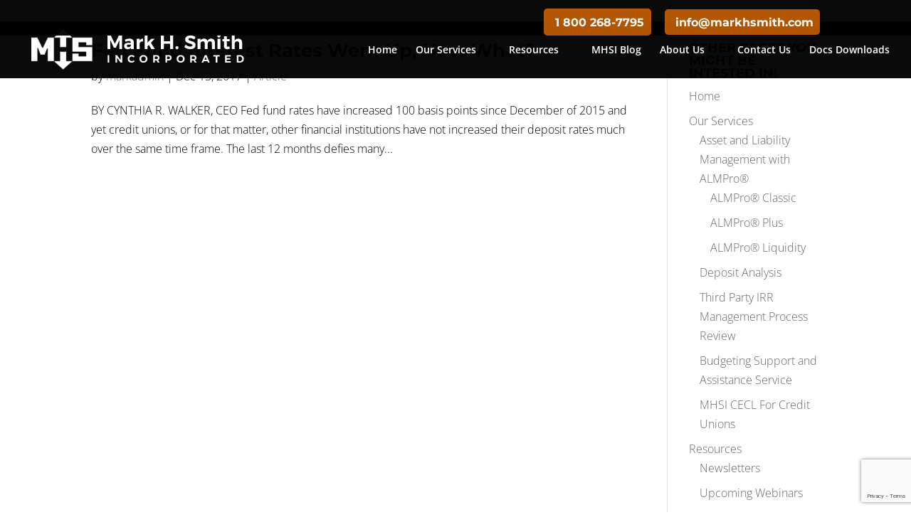

--- FILE ---
content_type: text/html; charset=utf-8
request_url: https://www.google.com/recaptcha/api2/anchor?ar=1&k=6Ld-JLEoAAAAAPNcuvdijfC0e5aT-iM-yxk425uc&co=aHR0cHM6Ly9tYXJraHNtaXRoLmNvbTo0NDM.&hl=en&v=PoyoqOPhxBO7pBk68S4YbpHZ&size=invisible&anchor-ms=20000&execute-ms=30000&cb=agt2jay3qmxp
body_size: 48664
content:
<!DOCTYPE HTML><html dir="ltr" lang="en"><head><meta http-equiv="Content-Type" content="text/html; charset=UTF-8">
<meta http-equiv="X-UA-Compatible" content="IE=edge">
<title>reCAPTCHA</title>
<style type="text/css">
/* cyrillic-ext */
@font-face {
  font-family: 'Roboto';
  font-style: normal;
  font-weight: 400;
  font-stretch: 100%;
  src: url(//fonts.gstatic.com/s/roboto/v48/KFO7CnqEu92Fr1ME7kSn66aGLdTylUAMa3GUBHMdazTgWw.woff2) format('woff2');
  unicode-range: U+0460-052F, U+1C80-1C8A, U+20B4, U+2DE0-2DFF, U+A640-A69F, U+FE2E-FE2F;
}
/* cyrillic */
@font-face {
  font-family: 'Roboto';
  font-style: normal;
  font-weight: 400;
  font-stretch: 100%;
  src: url(//fonts.gstatic.com/s/roboto/v48/KFO7CnqEu92Fr1ME7kSn66aGLdTylUAMa3iUBHMdazTgWw.woff2) format('woff2');
  unicode-range: U+0301, U+0400-045F, U+0490-0491, U+04B0-04B1, U+2116;
}
/* greek-ext */
@font-face {
  font-family: 'Roboto';
  font-style: normal;
  font-weight: 400;
  font-stretch: 100%;
  src: url(//fonts.gstatic.com/s/roboto/v48/KFO7CnqEu92Fr1ME7kSn66aGLdTylUAMa3CUBHMdazTgWw.woff2) format('woff2');
  unicode-range: U+1F00-1FFF;
}
/* greek */
@font-face {
  font-family: 'Roboto';
  font-style: normal;
  font-weight: 400;
  font-stretch: 100%;
  src: url(//fonts.gstatic.com/s/roboto/v48/KFO7CnqEu92Fr1ME7kSn66aGLdTylUAMa3-UBHMdazTgWw.woff2) format('woff2');
  unicode-range: U+0370-0377, U+037A-037F, U+0384-038A, U+038C, U+038E-03A1, U+03A3-03FF;
}
/* math */
@font-face {
  font-family: 'Roboto';
  font-style: normal;
  font-weight: 400;
  font-stretch: 100%;
  src: url(//fonts.gstatic.com/s/roboto/v48/KFO7CnqEu92Fr1ME7kSn66aGLdTylUAMawCUBHMdazTgWw.woff2) format('woff2');
  unicode-range: U+0302-0303, U+0305, U+0307-0308, U+0310, U+0312, U+0315, U+031A, U+0326-0327, U+032C, U+032F-0330, U+0332-0333, U+0338, U+033A, U+0346, U+034D, U+0391-03A1, U+03A3-03A9, U+03B1-03C9, U+03D1, U+03D5-03D6, U+03F0-03F1, U+03F4-03F5, U+2016-2017, U+2034-2038, U+203C, U+2040, U+2043, U+2047, U+2050, U+2057, U+205F, U+2070-2071, U+2074-208E, U+2090-209C, U+20D0-20DC, U+20E1, U+20E5-20EF, U+2100-2112, U+2114-2115, U+2117-2121, U+2123-214F, U+2190, U+2192, U+2194-21AE, U+21B0-21E5, U+21F1-21F2, U+21F4-2211, U+2213-2214, U+2216-22FF, U+2308-230B, U+2310, U+2319, U+231C-2321, U+2336-237A, U+237C, U+2395, U+239B-23B7, U+23D0, U+23DC-23E1, U+2474-2475, U+25AF, U+25B3, U+25B7, U+25BD, U+25C1, U+25CA, U+25CC, U+25FB, U+266D-266F, U+27C0-27FF, U+2900-2AFF, U+2B0E-2B11, U+2B30-2B4C, U+2BFE, U+3030, U+FF5B, U+FF5D, U+1D400-1D7FF, U+1EE00-1EEFF;
}
/* symbols */
@font-face {
  font-family: 'Roboto';
  font-style: normal;
  font-weight: 400;
  font-stretch: 100%;
  src: url(//fonts.gstatic.com/s/roboto/v48/KFO7CnqEu92Fr1ME7kSn66aGLdTylUAMaxKUBHMdazTgWw.woff2) format('woff2');
  unicode-range: U+0001-000C, U+000E-001F, U+007F-009F, U+20DD-20E0, U+20E2-20E4, U+2150-218F, U+2190, U+2192, U+2194-2199, U+21AF, U+21E6-21F0, U+21F3, U+2218-2219, U+2299, U+22C4-22C6, U+2300-243F, U+2440-244A, U+2460-24FF, U+25A0-27BF, U+2800-28FF, U+2921-2922, U+2981, U+29BF, U+29EB, U+2B00-2BFF, U+4DC0-4DFF, U+FFF9-FFFB, U+10140-1018E, U+10190-1019C, U+101A0, U+101D0-101FD, U+102E0-102FB, U+10E60-10E7E, U+1D2C0-1D2D3, U+1D2E0-1D37F, U+1F000-1F0FF, U+1F100-1F1AD, U+1F1E6-1F1FF, U+1F30D-1F30F, U+1F315, U+1F31C, U+1F31E, U+1F320-1F32C, U+1F336, U+1F378, U+1F37D, U+1F382, U+1F393-1F39F, U+1F3A7-1F3A8, U+1F3AC-1F3AF, U+1F3C2, U+1F3C4-1F3C6, U+1F3CA-1F3CE, U+1F3D4-1F3E0, U+1F3ED, U+1F3F1-1F3F3, U+1F3F5-1F3F7, U+1F408, U+1F415, U+1F41F, U+1F426, U+1F43F, U+1F441-1F442, U+1F444, U+1F446-1F449, U+1F44C-1F44E, U+1F453, U+1F46A, U+1F47D, U+1F4A3, U+1F4B0, U+1F4B3, U+1F4B9, U+1F4BB, U+1F4BF, U+1F4C8-1F4CB, U+1F4D6, U+1F4DA, U+1F4DF, U+1F4E3-1F4E6, U+1F4EA-1F4ED, U+1F4F7, U+1F4F9-1F4FB, U+1F4FD-1F4FE, U+1F503, U+1F507-1F50B, U+1F50D, U+1F512-1F513, U+1F53E-1F54A, U+1F54F-1F5FA, U+1F610, U+1F650-1F67F, U+1F687, U+1F68D, U+1F691, U+1F694, U+1F698, U+1F6AD, U+1F6B2, U+1F6B9-1F6BA, U+1F6BC, U+1F6C6-1F6CF, U+1F6D3-1F6D7, U+1F6E0-1F6EA, U+1F6F0-1F6F3, U+1F6F7-1F6FC, U+1F700-1F7FF, U+1F800-1F80B, U+1F810-1F847, U+1F850-1F859, U+1F860-1F887, U+1F890-1F8AD, U+1F8B0-1F8BB, U+1F8C0-1F8C1, U+1F900-1F90B, U+1F93B, U+1F946, U+1F984, U+1F996, U+1F9E9, U+1FA00-1FA6F, U+1FA70-1FA7C, U+1FA80-1FA89, U+1FA8F-1FAC6, U+1FACE-1FADC, U+1FADF-1FAE9, U+1FAF0-1FAF8, U+1FB00-1FBFF;
}
/* vietnamese */
@font-face {
  font-family: 'Roboto';
  font-style: normal;
  font-weight: 400;
  font-stretch: 100%;
  src: url(//fonts.gstatic.com/s/roboto/v48/KFO7CnqEu92Fr1ME7kSn66aGLdTylUAMa3OUBHMdazTgWw.woff2) format('woff2');
  unicode-range: U+0102-0103, U+0110-0111, U+0128-0129, U+0168-0169, U+01A0-01A1, U+01AF-01B0, U+0300-0301, U+0303-0304, U+0308-0309, U+0323, U+0329, U+1EA0-1EF9, U+20AB;
}
/* latin-ext */
@font-face {
  font-family: 'Roboto';
  font-style: normal;
  font-weight: 400;
  font-stretch: 100%;
  src: url(//fonts.gstatic.com/s/roboto/v48/KFO7CnqEu92Fr1ME7kSn66aGLdTylUAMa3KUBHMdazTgWw.woff2) format('woff2');
  unicode-range: U+0100-02BA, U+02BD-02C5, U+02C7-02CC, U+02CE-02D7, U+02DD-02FF, U+0304, U+0308, U+0329, U+1D00-1DBF, U+1E00-1E9F, U+1EF2-1EFF, U+2020, U+20A0-20AB, U+20AD-20C0, U+2113, U+2C60-2C7F, U+A720-A7FF;
}
/* latin */
@font-face {
  font-family: 'Roboto';
  font-style: normal;
  font-weight: 400;
  font-stretch: 100%;
  src: url(//fonts.gstatic.com/s/roboto/v48/KFO7CnqEu92Fr1ME7kSn66aGLdTylUAMa3yUBHMdazQ.woff2) format('woff2');
  unicode-range: U+0000-00FF, U+0131, U+0152-0153, U+02BB-02BC, U+02C6, U+02DA, U+02DC, U+0304, U+0308, U+0329, U+2000-206F, U+20AC, U+2122, U+2191, U+2193, U+2212, U+2215, U+FEFF, U+FFFD;
}
/* cyrillic-ext */
@font-face {
  font-family: 'Roboto';
  font-style: normal;
  font-weight: 500;
  font-stretch: 100%;
  src: url(//fonts.gstatic.com/s/roboto/v48/KFO7CnqEu92Fr1ME7kSn66aGLdTylUAMa3GUBHMdazTgWw.woff2) format('woff2');
  unicode-range: U+0460-052F, U+1C80-1C8A, U+20B4, U+2DE0-2DFF, U+A640-A69F, U+FE2E-FE2F;
}
/* cyrillic */
@font-face {
  font-family: 'Roboto';
  font-style: normal;
  font-weight: 500;
  font-stretch: 100%;
  src: url(//fonts.gstatic.com/s/roboto/v48/KFO7CnqEu92Fr1ME7kSn66aGLdTylUAMa3iUBHMdazTgWw.woff2) format('woff2');
  unicode-range: U+0301, U+0400-045F, U+0490-0491, U+04B0-04B1, U+2116;
}
/* greek-ext */
@font-face {
  font-family: 'Roboto';
  font-style: normal;
  font-weight: 500;
  font-stretch: 100%;
  src: url(//fonts.gstatic.com/s/roboto/v48/KFO7CnqEu92Fr1ME7kSn66aGLdTylUAMa3CUBHMdazTgWw.woff2) format('woff2');
  unicode-range: U+1F00-1FFF;
}
/* greek */
@font-face {
  font-family: 'Roboto';
  font-style: normal;
  font-weight: 500;
  font-stretch: 100%;
  src: url(//fonts.gstatic.com/s/roboto/v48/KFO7CnqEu92Fr1ME7kSn66aGLdTylUAMa3-UBHMdazTgWw.woff2) format('woff2');
  unicode-range: U+0370-0377, U+037A-037F, U+0384-038A, U+038C, U+038E-03A1, U+03A3-03FF;
}
/* math */
@font-face {
  font-family: 'Roboto';
  font-style: normal;
  font-weight: 500;
  font-stretch: 100%;
  src: url(//fonts.gstatic.com/s/roboto/v48/KFO7CnqEu92Fr1ME7kSn66aGLdTylUAMawCUBHMdazTgWw.woff2) format('woff2');
  unicode-range: U+0302-0303, U+0305, U+0307-0308, U+0310, U+0312, U+0315, U+031A, U+0326-0327, U+032C, U+032F-0330, U+0332-0333, U+0338, U+033A, U+0346, U+034D, U+0391-03A1, U+03A3-03A9, U+03B1-03C9, U+03D1, U+03D5-03D6, U+03F0-03F1, U+03F4-03F5, U+2016-2017, U+2034-2038, U+203C, U+2040, U+2043, U+2047, U+2050, U+2057, U+205F, U+2070-2071, U+2074-208E, U+2090-209C, U+20D0-20DC, U+20E1, U+20E5-20EF, U+2100-2112, U+2114-2115, U+2117-2121, U+2123-214F, U+2190, U+2192, U+2194-21AE, U+21B0-21E5, U+21F1-21F2, U+21F4-2211, U+2213-2214, U+2216-22FF, U+2308-230B, U+2310, U+2319, U+231C-2321, U+2336-237A, U+237C, U+2395, U+239B-23B7, U+23D0, U+23DC-23E1, U+2474-2475, U+25AF, U+25B3, U+25B7, U+25BD, U+25C1, U+25CA, U+25CC, U+25FB, U+266D-266F, U+27C0-27FF, U+2900-2AFF, U+2B0E-2B11, U+2B30-2B4C, U+2BFE, U+3030, U+FF5B, U+FF5D, U+1D400-1D7FF, U+1EE00-1EEFF;
}
/* symbols */
@font-face {
  font-family: 'Roboto';
  font-style: normal;
  font-weight: 500;
  font-stretch: 100%;
  src: url(//fonts.gstatic.com/s/roboto/v48/KFO7CnqEu92Fr1ME7kSn66aGLdTylUAMaxKUBHMdazTgWw.woff2) format('woff2');
  unicode-range: U+0001-000C, U+000E-001F, U+007F-009F, U+20DD-20E0, U+20E2-20E4, U+2150-218F, U+2190, U+2192, U+2194-2199, U+21AF, U+21E6-21F0, U+21F3, U+2218-2219, U+2299, U+22C4-22C6, U+2300-243F, U+2440-244A, U+2460-24FF, U+25A0-27BF, U+2800-28FF, U+2921-2922, U+2981, U+29BF, U+29EB, U+2B00-2BFF, U+4DC0-4DFF, U+FFF9-FFFB, U+10140-1018E, U+10190-1019C, U+101A0, U+101D0-101FD, U+102E0-102FB, U+10E60-10E7E, U+1D2C0-1D2D3, U+1D2E0-1D37F, U+1F000-1F0FF, U+1F100-1F1AD, U+1F1E6-1F1FF, U+1F30D-1F30F, U+1F315, U+1F31C, U+1F31E, U+1F320-1F32C, U+1F336, U+1F378, U+1F37D, U+1F382, U+1F393-1F39F, U+1F3A7-1F3A8, U+1F3AC-1F3AF, U+1F3C2, U+1F3C4-1F3C6, U+1F3CA-1F3CE, U+1F3D4-1F3E0, U+1F3ED, U+1F3F1-1F3F3, U+1F3F5-1F3F7, U+1F408, U+1F415, U+1F41F, U+1F426, U+1F43F, U+1F441-1F442, U+1F444, U+1F446-1F449, U+1F44C-1F44E, U+1F453, U+1F46A, U+1F47D, U+1F4A3, U+1F4B0, U+1F4B3, U+1F4B9, U+1F4BB, U+1F4BF, U+1F4C8-1F4CB, U+1F4D6, U+1F4DA, U+1F4DF, U+1F4E3-1F4E6, U+1F4EA-1F4ED, U+1F4F7, U+1F4F9-1F4FB, U+1F4FD-1F4FE, U+1F503, U+1F507-1F50B, U+1F50D, U+1F512-1F513, U+1F53E-1F54A, U+1F54F-1F5FA, U+1F610, U+1F650-1F67F, U+1F687, U+1F68D, U+1F691, U+1F694, U+1F698, U+1F6AD, U+1F6B2, U+1F6B9-1F6BA, U+1F6BC, U+1F6C6-1F6CF, U+1F6D3-1F6D7, U+1F6E0-1F6EA, U+1F6F0-1F6F3, U+1F6F7-1F6FC, U+1F700-1F7FF, U+1F800-1F80B, U+1F810-1F847, U+1F850-1F859, U+1F860-1F887, U+1F890-1F8AD, U+1F8B0-1F8BB, U+1F8C0-1F8C1, U+1F900-1F90B, U+1F93B, U+1F946, U+1F984, U+1F996, U+1F9E9, U+1FA00-1FA6F, U+1FA70-1FA7C, U+1FA80-1FA89, U+1FA8F-1FAC6, U+1FACE-1FADC, U+1FADF-1FAE9, U+1FAF0-1FAF8, U+1FB00-1FBFF;
}
/* vietnamese */
@font-face {
  font-family: 'Roboto';
  font-style: normal;
  font-weight: 500;
  font-stretch: 100%;
  src: url(//fonts.gstatic.com/s/roboto/v48/KFO7CnqEu92Fr1ME7kSn66aGLdTylUAMa3OUBHMdazTgWw.woff2) format('woff2');
  unicode-range: U+0102-0103, U+0110-0111, U+0128-0129, U+0168-0169, U+01A0-01A1, U+01AF-01B0, U+0300-0301, U+0303-0304, U+0308-0309, U+0323, U+0329, U+1EA0-1EF9, U+20AB;
}
/* latin-ext */
@font-face {
  font-family: 'Roboto';
  font-style: normal;
  font-weight: 500;
  font-stretch: 100%;
  src: url(//fonts.gstatic.com/s/roboto/v48/KFO7CnqEu92Fr1ME7kSn66aGLdTylUAMa3KUBHMdazTgWw.woff2) format('woff2');
  unicode-range: U+0100-02BA, U+02BD-02C5, U+02C7-02CC, U+02CE-02D7, U+02DD-02FF, U+0304, U+0308, U+0329, U+1D00-1DBF, U+1E00-1E9F, U+1EF2-1EFF, U+2020, U+20A0-20AB, U+20AD-20C0, U+2113, U+2C60-2C7F, U+A720-A7FF;
}
/* latin */
@font-face {
  font-family: 'Roboto';
  font-style: normal;
  font-weight: 500;
  font-stretch: 100%;
  src: url(//fonts.gstatic.com/s/roboto/v48/KFO7CnqEu92Fr1ME7kSn66aGLdTylUAMa3yUBHMdazQ.woff2) format('woff2');
  unicode-range: U+0000-00FF, U+0131, U+0152-0153, U+02BB-02BC, U+02C6, U+02DA, U+02DC, U+0304, U+0308, U+0329, U+2000-206F, U+20AC, U+2122, U+2191, U+2193, U+2212, U+2215, U+FEFF, U+FFFD;
}
/* cyrillic-ext */
@font-face {
  font-family: 'Roboto';
  font-style: normal;
  font-weight: 900;
  font-stretch: 100%;
  src: url(//fonts.gstatic.com/s/roboto/v48/KFO7CnqEu92Fr1ME7kSn66aGLdTylUAMa3GUBHMdazTgWw.woff2) format('woff2');
  unicode-range: U+0460-052F, U+1C80-1C8A, U+20B4, U+2DE0-2DFF, U+A640-A69F, U+FE2E-FE2F;
}
/* cyrillic */
@font-face {
  font-family: 'Roboto';
  font-style: normal;
  font-weight: 900;
  font-stretch: 100%;
  src: url(//fonts.gstatic.com/s/roboto/v48/KFO7CnqEu92Fr1ME7kSn66aGLdTylUAMa3iUBHMdazTgWw.woff2) format('woff2');
  unicode-range: U+0301, U+0400-045F, U+0490-0491, U+04B0-04B1, U+2116;
}
/* greek-ext */
@font-face {
  font-family: 'Roboto';
  font-style: normal;
  font-weight: 900;
  font-stretch: 100%;
  src: url(//fonts.gstatic.com/s/roboto/v48/KFO7CnqEu92Fr1ME7kSn66aGLdTylUAMa3CUBHMdazTgWw.woff2) format('woff2');
  unicode-range: U+1F00-1FFF;
}
/* greek */
@font-face {
  font-family: 'Roboto';
  font-style: normal;
  font-weight: 900;
  font-stretch: 100%;
  src: url(//fonts.gstatic.com/s/roboto/v48/KFO7CnqEu92Fr1ME7kSn66aGLdTylUAMa3-UBHMdazTgWw.woff2) format('woff2');
  unicode-range: U+0370-0377, U+037A-037F, U+0384-038A, U+038C, U+038E-03A1, U+03A3-03FF;
}
/* math */
@font-face {
  font-family: 'Roboto';
  font-style: normal;
  font-weight: 900;
  font-stretch: 100%;
  src: url(//fonts.gstatic.com/s/roboto/v48/KFO7CnqEu92Fr1ME7kSn66aGLdTylUAMawCUBHMdazTgWw.woff2) format('woff2');
  unicode-range: U+0302-0303, U+0305, U+0307-0308, U+0310, U+0312, U+0315, U+031A, U+0326-0327, U+032C, U+032F-0330, U+0332-0333, U+0338, U+033A, U+0346, U+034D, U+0391-03A1, U+03A3-03A9, U+03B1-03C9, U+03D1, U+03D5-03D6, U+03F0-03F1, U+03F4-03F5, U+2016-2017, U+2034-2038, U+203C, U+2040, U+2043, U+2047, U+2050, U+2057, U+205F, U+2070-2071, U+2074-208E, U+2090-209C, U+20D0-20DC, U+20E1, U+20E5-20EF, U+2100-2112, U+2114-2115, U+2117-2121, U+2123-214F, U+2190, U+2192, U+2194-21AE, U+21B0-21E5, U+21F1-21F2, U+21F4-2211, U+2213-2214, U+2216-22FF, U+2308-230B, U+2310, U+2319, U+231C-2321, U+2336-237A, U+237C, U+2395, U+239B-23B7, U+23D0, U+23DC-23E1, U+2474-2475, U+25AF, U+25B3, U+25B7, U+25BD, U+25C1, U+25CA, U+25CC, U+25FB, U+266D-266F, U+27C0-27FF, U+2900-2AFF, U+2B0E-2B11, U+2B30-2B4C, U+2BFE, U+3030, U+FF5B, U+FF5D, U+1D400-1D7FF, U+1EE00-1EEFF;
}
/* symbols */
@font-face {
  font-family: 'Roboto';
  font-style: normal;
  font-weight: 900;
  font-stretch: 100%;
  src: url(//fonts.gstatic.com/s/roboto/v48/KFO7CnqEu92Fr1ME7kSn66aGLdTylUAMaxKUBHMdazTgWw.woff2) format('woff2');
  unicode-range: U+0001-000C, U+000E-001F, U+007F-009F, U+20DD-20E0, U+20E2-20E4, U+2150-218F, U+2190, U+2192, U+2194-2199, U+21AF, U+21E6-21F0, U+21F3, U+2218-2219, U+2299, U+22C4-22C6, U+2300-243F, U+2440-244A, U+2460-24FF, U+25A0-27BF, U+2800-28FF, U+2921-2922, U+2981, U+29BF, U+29EB, U+2B00-2BFF, U+4DC0-4DFF, U+FFF9-FFFB, U+10140-1018E, U+10190-1019C, U+101A0, U+101D0-101FD, U+102E0-102FB, U+10E60-10E7E, U+1D2C0-1D2D3, U+1D2E0-1D37F, U+1F000-1F0FF, U+1F100-1F1AD, U+1F1E6-1F1FF, U+1F30D-1F30F, U+1F315, U+1F31C, U+1F31E, U+1F320-1F32C, U+1F336, U+1F378, U+1F37D, U+1F382, U+1F393-1F39F, U+1F3A7-1F3A8, U+1F3AC-1F3AF, U+1F3C2, U+1F3C4-1F3C6, U+1F3CA-1F3CE, U+1F3D4-1F3E0, U+1F3ED, U+1F3F1-1F3F3, U+1F3F5-1F3F7, U+1F408, U+1F415, U+1F41F, U+1F426, U+1F43F, U+1F441-1F442, U+1F444, U+1F446-1F449, U+1F44C-1F44E, U+1F453, U+1F46A, U+1F47D, U+1F4A3, U+1F4B0, U+1F4B3, U+1F4B9, U+1F4BB, U+1F4BF, U+1F4C8-1F4CB, U+1F4D6, U+1F4DA, U+1F4DF, U+1F4E3-1F4E6, U+1F4EA-1F4ED, U+1F4F7, U+1F4F9-1F4FB, U+1F4FD-1F4FE, U+1F503, U+1F507-1F50B, U+1F50D, U+1F512-1F513, U+1F53E-1F54A, U+1F54F-1F5FA, U+1F610, U+1F650-1F67F, U+1F687, U+1F68D, U+1F691, U+1F694, U+1F698, U+1F6AD, U+1F6B2, U+1F6B9-1F6BA, U+1F6BC, U+1F6C6-1F6CF, U+1F6D3-1F6D7, U+1F6E0-1F6EA, U+1F6F0-1F6F3, U+1F6F7-1F6FC, U+1F700-1F7FF, U+1F800-1F80B, U+1F810-1F847, U+1F850-1F859, U+1F860-1F887, U+1F890-1F8AD, U+1F8B0-1F8BB, U+1F8C0-1F8C1, U+1F900-1F90B, U+1F93B, U+1F946, U+1F984, U+1F996, U+1F9E9, U+1FA00-1FA6F, U+1FA70-1FA7C, U+1FA80-1FA89, U+1FA8F-1FAC6, U+1FACE-1FADC, U+1FADF-1FAE9, U+1FAF0-1FAF8, U+1FB00-1FBFF;
}
/* vietnamese */
@font-face {
  font-family: 'Roboto';
  font-style: normal;
  font-weight: 900;
  font-stretch: 100%;
  src: url(//fonts.gstatic.com/s/roboto/v48/KFO7CnqEu92Fr1ME7kSn66aGLdTylUAMa3OUBHMdazTgWw.woff2) format('woff2');
  unicode-range: U+0102-0103, U+0110-0111, U+0128-0129, U+0168-0169, U+01A0-01A1, U+01AF-01B0, U+0300-0301, U+0303-0304, U+0308-0309, U+0323, U+0329, U+1EA0-1EF9, U+20AB;
}
/* latin-ext */
@font-face {
  font-family: 'Roboto';
  font-style: normal;
  font-weight: 900;
  font-stretch: 100%;
  src: url(//fonts.gstatic.com/s/roboto/v48/KFO7CnqEu92Fr1ME7kSn66aGLdTylUAMa3KUBHMdazTgWw.woff2) format('woff2');
  unicode-range: U+0100-02BA, U+02BD-02C5, U+02C7-02CC, U+02CE-02D7, U+02DD-02FF, U+0304, U+0308, U+0329, U+1D00-1DBF, U+1E00-1E9F, U+1EF2-1EFF, U+2020, U+20A0-20AB, U+20AD-20C0, U+2113, U+2C60-2C7F, U+A720-A7FF;
}
/* latin */
@font-face {
  font-family: 'Roboto';
  font-style: normal;
  font-weight: 900;
  font-stretch: 100%;
  src: url(//fonts.gstatic.com/s/roboto/v48/KFO7CnqEu92Fr1ME7kSn66aGLdTylUAMa3yUBHMdazQ.woff2) format('woff2');
  unicode-range: U+0000-00FF, U+0131, U+0152-0153, U+02BB-02BC, U+02C6, U+02DA, U+02DC, U+0304, U+0308, U+0329, U+2000-206F, U+20AC, U+2122, U+2191, U+2193, U+2212, U+2215, U+FEFF, U+FFFD;
}

</style>
<link rel="stylesheet" type="text/css" href="https://www.gstatic.com/recaptcha/releases/PoyoqOPhxBO7pBk68S4YbpHZ/styles__ltr.css">
<script nonce="xnDIUiRnOidxjPJBj6qHSA" type="text/javascript">window['__recaptcha_api'] = 'https://www.google.com/recaptcha/api2/';</script>
<script type="text/javascript" src="https://www.gstatic.com/recaptcha/releases/PoyoqOPhxBO7pBk68S4YbpHZ/recaptcha__en.js" nonce="xnDIUiRnOidxjPJBj6qHSA">
      
    </script></head>
<body><div id="rc-anchor-alert" class="rc-anchor-alert"></div>
<input type="hidden" id="recaptcha-token" value="[base64]">
<script type="text/javascript" nonce="xnDIUiRnOidxjPJBj6qHSA">
      recaptcha.anchor.Main.init("[\x22ainput\x22,[\x22bgdata\x22,\x22\x22,\[base64]/[base64]/UltIKytdPWE6KGE8MjA0OD9SW0grK109YT4+NnwxOTI6KChhJjY0NTEyKT09NTUyOTYmJnErMTxoLmxlbmd0aCYmKGguY2hhckNvZGVBdChxKzEpJjY0NTEyKT09NTYzMjA/[base64]/MjU1OlI/[base64]/[base64]/[base64]/[base64]/[base64]/[base64]/[base64]/[base64]/[base64]/[base64]\x22,\[base64]\x22,\x22w7bClSMIGSAjw6fCvmobw6siw6IrwrDCncOKw6rCnx1lw5QfFMK9IsO2fMKWfsKsamnCkQJ7dh5cwp/CpMO3d8OUFhfDh8KKV8Omw6JLwonCs3nCvsONwoHCuiLCpMKKwrLDn2TDiGbCtcOGw4DDj8K+FsOHGsKiw4JtNMKqwpMUw6DCp8KGSMOBwozDnE1/wpnDhQkDw6B1wrvChi8HwpDDo8Oaw7BEOMKQYcOhVgzCgRBbWUo1FMOUfcKjw7gmG1HDgR/[base64]/IHwCwqzDlQvCg8KGw5klwplhGkXCscOrbcOQRCgkG8Oow5jCnmrDpEzCv8KmXcKpw6lQw7bCvig6w5McwqTDtcO7cTMDw7dTTMKbD8O1Pztow7LDpsOCYTJ4wqHCsVAmw6FSCMKwwroGwrdAw5c/OMKuw4QVw7wVdzR4ZMOWwpI/wpbCq3cTZmTDix1WwqzDocO1w6YSwpPCtlNhUcOyRsKRf00mwpg/w43DhcOeJcO2woQ3w6QYd8KAw7cZTTN2IMKKJcKUw7DDpcOSEsOHTFDDuGpxEgkSUE53wqvCocO2K8KSNcOQw6LDtzjCvHHCjg5ewqVxw6bDrlsdMTdiTsO0azF+w5rCtF3Cr8Kjw5duwo3Ci8KTw5/Ck8Kcw7kKwpnCpHBow5nCjcKpw67CoMO6w5bDpSYHwrlgw5TDhMO0wqvDiU/CtsOkw6tKJQgDFn3Dkm9DWTnDqBfDjBpbe8K4wofDomLCq2VaMMK7w55TAMKyHBrCvMKgwo9tIcOrHhDCocOBwrfDnMOcwq/[base64]/CuUdNwr1nOj5Kw4hxwrzDmMK1E1bCg2zCucKeajzCug3DiMONwpZJwqnDncOkF1LDqRoVbg/DpcOLwpLDjcOxw4R+eMOqQcKjw59YPB0aRMOjwqAPw6NXPUQaJTxMZcKlw70wRSM0Tl7CrMOuCcOjwovDjh7DuMKgeRLCvTzCpV5/VMOLw48Dw67CkcOHwp5kw75Aw6U3I1AJG1MmCnvCm8KUUcK1eQM2FcOKwrsPG8OowoJbbsK4NxR+wr1gM8OrwqLCiMOURDdXwppVw53CnhrCn8KLwppuDxXCkMKGw4fCtgNkFcKjw7LClHTDi8Kfw5kEw6V7AXvCi8KRw6nDqVHCtsK5ScOeQydRwoPCggQ2egwlwot/w77CrsKPwr/[base64]/[base64]/w5nCsF/[base64]/CjylICsONwqLCpAkPwrgFw4jChlpSLVIsBxMfwqrDhRTDvcO1RRbCtsOgR0N/[base64]/DqHYVL1rDvU0ZTEbDjTwvwoo5LBvCgMO7wovCmzMHw6pEw7LDu8KAwpnCpVXCv8OQwoInwoDCuMOvSMODM0ICw4xsRsKXSMOIczBgLcOnw47CgUrCmHZPwod8LcKow4XDucOww5pibcOvw6/[base64]/ZsKYwqRGED9NESY6w51AwoNCwp/CmVcddMKUL8Klf8O1w7PChid7MsOhwobClcK9w5fCjMOtw5LDoiBBwp0mFiXClsKXwrN+CMKwbFJlwrAsTsO2wo3DljsZwrrDv3TDnsOew68qFzLDnsOlwqknQgrDtsOJQMOgVcOhwpkow7UkJTHDusOjLMOMFcOqP1rDiAprwonCnsOyKmrCpE/Cpy8Vw5XCmTAsIsOsGcOzwrbCjHYRwpXCmGXDrjvCvknDqwnCpxTCmMOOwo9PYMOIekPDmmvCt8OtQcONDWPDvUbCqHTDvzPCpcOXJyVLwoBYw7DDpcKow6nDqGXCgsO7w67CqMO1SC/CnQLCvMOoPMKQIMOPVMKKdsKLw6DDlcO+w4ttUGzCnQfCgcOvYsKNwrjCvsO8B3gIWcO+w4BhbEcmwq5mCD7Cq8OjM8K/[base64]/[base64]/[base64]/Dsl3DrR5nwpF4M0ojOGEbwq0iwqXCi35KJcKxw7t6UcKAwrLCqsO1wrvCqSJjwqUvw54Fw79xFxfDmC4Ye8Kswo3DpCDDmxVGMmLCi8OCPMKcw6vDgnzCrlhAw6w/[base64]/DiMKWw4bCkkfDkcKSwpgkwos3TX9ZwoJKNzZCIcKMw4fDqS3ChsOzJMOVwqhjwozDtU1HwrnDqsK/woRaC8OQRcKxwpJdw4vDg8KGB8KlMCosw5QRwrnCssOHEsOcwpHCq8KwwqvCvlA2GcKWw50vWSRqwpLCnhPDvyTClsK3ThnCoSrClcKRDBx4RDMmU8Krw6pawpt0BQ3DvGM1w4vCiQZ/[base64]/[base64]/wojCphIRW1QGTkg5w6NqdsOnw6nDtzbDmgfCphh7H8O/[base64]/w4dVb8K8woPCtHdDw750e8KRwpkZwpxwTCxPwpQzFBgZCzjCs8Opw7gZw6XCkUZGPMK/QcK8wp9QJjDDnSMew5A4A8OPwp5EAU3DosOpwp0GZ2A0wrnCunMoFVYCwrhocsKqScOeHmRAWsOODzjDpF3CmTo2PlFcEcOmw7/Cq29Kw54lCGsmwrg9TBjCugHChcOeN0d0bMKTCMKawqVmwqDCvsKuY018w4zCnllNwo0aPsOcdhYcRQY/[base64]/CucKoZcOQwrbCv0dJw5LDgUg9w4AjHcK0DWLCg3ZXT8KjfcK/PMKcw4sAwr4NT8OCw6DCi8ORS17Du8Kgw4XChMKWw4pcwoojCw4NwrnDujsMFMK7BsKXfsOyw48xcQDCp0l8RUdewpfCi8Kxw5BaQMKMDwhgJhwYb8OYFiojOcKyeMKoFT0yG8Kpw7rCjMOswofChcKlOhPDosKPw4fCmXQ/w69FwprDoAvDi3bDpcOXw5fCqnYBWmB7w4RXLDzDsW7CgEtjPRZBHsK1SsKJwqLCkEUAET/CmsO7w4bDpSTDlMK0w5vDnCBZwpViPsONVwoPUcKbacOkw6PDvj/CklN6dHfCucONAn1UCkNAwpDCm8OELsKUw6Y+w60zRFtndsKoRsKOw5zCo8KMP8KGw6wnwoDDhHLDlsOVw6bDqnoRwqZGwr/[base64]/DgmIMwqrCqmbCmCB0EsKDZ8O+wppxw4rDncOWYsKXJHlxWMOPw6TCp8Ohw7XDu8K5w7fCn8KoGcKiUzLCqHfClsOrw7bCpMKhw4zCicKIFMKjw4goVmFKKkHCtcOAN8OLwrlDw7kGw77DscKQw7EkwrfDhsKGXcOLw61zw6YfKcOjTzzCvmrCh112w6/CvsKVOQnCrUs3HmLDhsKUQcOzwrV0w6vDhMOZPyQUAcKcNldKZcOjfVDDlw5Mw6nCpUhGwr7CnEjClAQhw6cZwqPDo8KlwovChFN9fsOOZ8OITi9zASLDoizDl8Klw5/DoW5wwpbDl8OpI8KLHMOgYMK2w6zCr2PDjMOEw6djw6M0wpnClg/CoT9yO8OCw6PCpcKIwpRIQcOBwqPDqsOyPwbCsj7CsX3CgkgHVBTDp8Kawo0IAFrDhAh+Ck9/woZvw7XCszVIbMO8w6p9e8KmRTssw6UqT8KUw60Iwr5WODlHacOrwqVvQ0fDusKQIcK4w4YhDcOEwpUuKDfDhgLCm0TDqBLDkDRLwrMlHMO1w50+wp8yZ13DjMOeVsOCwr7DmX/DnVhlwq7DkTPDpw/[base64]/Dt37Dv8KcwofDnsKIw7HDhsO6w7NJPyrDplpHw7MAaMOhwrJkCcKhbCBlwrYVwppRworDg3nDoRjDikbDo0YUQTNKNMKvTjXCnsOlwocmLsOOIcO9w5nCl1fCkMOWSMKuwoMdwoQ3IAoOw6p2wqowH8O8Z8OoC0lrwpvDusOvwo/Ck8OCVcONw77DtsOKa8K5JG/DljDDoDnCm2/CoMONw7jCksOMw5rCkyFzCy8oeMKBw6LCsxJpwoVSfhrDuzzDoMKiwq7Ciz/DrXHCn8Kzw5XDt8Kpw6rDjQEEX8O9ScK2QAvDrQDDhEzDpMOZXG/CjClxwo5rw5DCrMKdAnF0woQ6w7rCkGvDhU7CpQ/DqMO8RQfCrWFuOUQuw5lJw5LCn8OJYRFEwp87Z0s/a10KLA3DocKiw63DmlDDrxZNMBFiw7XDrXHDugTCqcKRPHPDnMKBWB3CrMK6NyAFCRR5BHRRIUjDvmxUwr9Zwqc9EMO4b8KQwrXDqVJmKMOUFE/CnMO5wovCssOEw5HDr8ORw7vDnTjDn8KfNcKlwoRCw6fCq03DkgLDlVBawoRSR8O7T3/DksKLwrtpf8KpRWDCgDlFw6HDr8O/EMK0w4ZSXMO/woxcYsOjw4I8FMOYBMOpZj8zwoLDuSvDtMOPNcKewpXCicOSwr1Bw7/CnlPCh8OSw6rCmX3Du8Ktwp1mw4jDlE9vw6F+C0fDvMKAwpDCjCMNW8K+QcKvNUFRCXnDpcKkw4rCusKrw651wojDlMOVUzM5wqLCrTnCp8KqwrYqM8K7wo7CocK7c1nDjMKcUy/Csh0kwrTDlQYFw55rwpMtw5cBw43DpcORFcKdw4hPYww6A8OSw6BAw5YjRjtEBgfDjVDCmGB1w5jDhz9oG10Jw5JYw43DtMOlK8Kjw5DCisKxGcOVGMOjwrcgwq3Chmt8wqhAwrhHNsOFw4LCsMOFYR/CgcOmwoBSAsOHw6XCu8KfP8KAwohbZ2/Dr08oworCiSbDl8KmCMOHMxBcw5DChCZiwrZgVcKeDUzDqsO5w5AjwoPCiMKrecO7w600GMKAO8OTw4cOw4x+wr3CqsOvwosKw4bCisKFwoTDrcKOEcOvw4EAV1IRQMK/[base64]/DrV7DtcO1w5nClUo0w5/Cv0DDq8O2w7F2fMKMNMOPw4vCsGdOD8K4w6A5UsOEw4dRwqZTKVIpwqPCv8Owwr0VT8OJw6DCuwFrZ8OQw4wCKsKCwr96IMOZwr/ClS/CvcOxU8OxD2TDsSI1w5HCpl3DmHc0w5lfVBZmcyZ4w6BkWAdewrfDi1V6H8OYGMKBLgFSbzHDmsKywoBvwqTDoCQ0w7zCqiRXJsKVGcKmSw3CrSnCocOqB8KjwrXCvsOQO8K7F8K3OR1/[base64]/wo0Yw48UfcO7fA5IYcOTFl5Dw6p0wpQsw7zDrcOEwrs3Kwdhwq5zE8ODw4bClz1uUil3w6sIOn/CtsKJwqZ9wqkEwqrDhMKzw7kCwpNDwpTDisKLw4LCtw/[base64]/Cq1vDocK3w7tDaB/[base64]/DuVtvwp/DpCI9czo7ClTCoMKxIDRLW8KkcFMAwqEHMzx6Xn0iTGJjw7rChcK/wojDl1rDhyhVwqUlwo/CrXDClcOlw55rXBMpOMOfw6fDpFpNw7PDpMKDQg7DjMKkBMKYwrBVwpPDhFsodRkQOWvCq0paNsOzwoIMwqxQwqdowozCnMOJw4B6fFMXW8KKwpZBV8KmJsOZKDbDnksMw6nCmgTDj8K1bDLDtMOvwrbCuHkkwr7ChcKlfcOXwo/DnUwpBArCmsKLw4jCscKWIy4TSRY0S8KDwrjCrsKswqPCuAnDtG/Dn8OHw57CpElBecKeXcOnVghZdcORwoYww4FITDPCosOLWC8JLMKawoHDggM6w7c2VncEG33CnD3Dk8KAwpfDlcK3Qi/Dh8O3wpHDvsKQbwwAA2/[base64]/K8K8w58Uw6k/QzBDMMOcwo5gBcOywr9sXMOGw78/w5HCoyvCpUB+OcK4wpDCk8Kew5XDu8OEw4vDqMOew7zCnsKZwoxqw4BrAsOgS8KRw5Brw4nCnicKAmEWE8O6IzJ5W8KDdw7DtTl/fGM3wp/CvcOBw6bClsKLacO0cMKgXGd6w6dTwpzCowMfT8KEWV/DpXjCqMK3N0jCi8K3IMONXgJHPsONI8ONJFbDizYnwpkFwoguf8OHwpTDg8K3wqHDusOtw44qw61Xw7TCjX3Co8OGwpnCiwTCm8Otwoo7S8KAPwrCosOvJsKKa8K3worCvBHCqsKhbMOKBFoIw4PDucKEw5shIMKWw7/CkUnDlMKUE8Klw51Kw5/CgcOwwoXCkQQyw4oGw5bDmcOCFMKgw7rCvcKCTcOfOiZmw6RLwrACwr7DmwDDt8KhMQ0uwrXDtMO7Vn1Jw6DCgsK4woIGwozCnsO6w6DDpCpGdXXCvDEiwo/Cn8OyMzjCmMOQa8KXQcOLwrTDkExLwpTCphEwH0vCnsOaLFF7Uz1lw5Nnw6F8KMKIVMK+KDwkNFPDhcK1eAsPwpQOw7Q1L8OOUwFswpTDriRrw6XCoXR/wrHCq8KVRwxaDFQcPl0cwozDtcK+w6JHwq/DtxbDocK5HMK/DUjDj8KsUcK8wr/[base64]/CuDhTbcKtw7d4I8OpelhTwpnDisK7GX8QU8KHJsKZwq/CiSHCil5xNHsgwpjCuGPDg0DDu0ZfXBNjw6vCm2vCssO4wotwwolmTyQpw5U0GT56DsOzw7sBw6cnw5tjw53DqsKtw5bDiTDCo3/DlsKmQF1TYWTCvsO0wofCsmjDkwJNcDTDlcKodMOUw4k/HcKqwqzCs8K8LsKWJ8O5wrcpw5sfw7JMwrbCpH3CiFRLb8KPw4JIw48XKQlGwoMjwo7Dh8KDw6rDtU5qe8Kbw5zCv2kJwrbDusO0ScO3cHjCuwXDkybCpMKhZljDgsOeXcOzw7sYfCIzdA/Dj8OZZhvDkxVnLWhuD0rDslzDk8KSQcOfBMORCGDCuBTDkyHDgmQcwq5pXMKVX8KOwqHCuHE4cUDCr8O3PgRxw4hKw7k/w5MiHXEmwpN6Og7DonTCtWlLw4XCssKPwqQaw7TDvMOeTEwYacKpaMOSwqlMT8OCw5QFA1kWwrHCnAZjH8O4XMK4JMOqwqwNe8Kdw5PCpiE8BB0Ve8OKAsKSw7cJMlTDhm8jJ8O7woTDhkDDjjBUwq3DrivCpMKyw5PDgkATXWdbDsKEwowdFcKTw7LDv8Kqwr7DrjZ/wotNLwFpH8O+wojCrnEDIMOjwoTCrgN/Qm7CgCtORMOhUMO0SAfDtMOBbMK6wpkHwprDim3Drg1cHjx4Ll/DicOcFlLCocOpWMONDmtZLsKOw5ByTMK2wrZDw7PCsjbCq8K/UUHCsBLDr1jDlcKywp1GOsKRwpjDscOfasOFw5fDj8O9wql1wqfDgsOAFBw1w4zDqV0ZXw7CmMOlYcO6K1hQYcKNC8KSc0E6w4USQhnCqSrCqHHCh8KZMcOsIMKtw4NocEZIw6F5HMKzagk3DivCgcORwrExG0tGw7sfwr/Dnx/Ds8Oww4LCpRI+JSQXVH8Ow41lwqhDwp8HBMOaZsOjWsKKd3AuMifCu14bYcONQFYAw5bCpwdGwpPDlkTCm0/DmMK0wpvChsOQHMOrbcKycFfDg3bCncOBw7XDjcO4EwfCpMO8YsKQwqrDjj3DgsKVTcK3EGU3TggnL8KtwofCs1/CjcKDC8K6w6TCpwXCnMOMw4hmwpEPwqZKIsKhdX/DocK1w7rCp8O9w5okw7ceERXCikc7R8KUw7XDqnvCn8OjZ8ObNMKWw7F3wr7DhwHDkgtodMK3GsOODkh2F8OofMO7wpo8NMOSaG/DjMKBwpLDtcKedjjDnU4LScKPAHHDq8Onw60qw7dlLBMGHcK6IMKuw6jCpcOOw6/DjcO6w4rDkEzDpcKlw5xtHTnCmRXCv8K/a8ODw6LDi1ljw6vDti4qwrTDv3XDjwMhZ8OPwqcsw4oGw7fCl8O0w6jCu1wtf3jDvMOCUkZPJ8KOw6g1GmzClMODwrXCmhtFw44XYEU9wp4rw5TCnMKkwoAtwovCmcOqwpp/wqwyw4QFB0fDs1BBABlfw64pW2svXMOowpvDlCkqTy5ow7HDo8KFAlwOHntawpHDtcKfwrXCmcKewo9Vw7TDrcOew4hlYMOWwoLDgcKhwrvDkw0iw6zDh8KbK8K/YMKCw7DCoMKCUMOtWW8PeCjCskYRw595wqPDpWDCu2jDqMOZwofDgAfDtcKPcV7DjEhnwpAQaMKRPAHCu2zChCgUAMOqEmPDsApuw5XCqAQVw5/CgjbDv1J0woVcdRwgwrEFwqpQXy7CqlUje8O7w7cswqvCtcKuI8KhU8Klw5rCicO1ZnI1w4TDr8KhwpRNw7PCo2TCmsOHw7BewrRkw4nDq8OZw50ATwPCiAEgw6c5w4PDs8OWwpcUOydSwo4ywq/[base64]/Dv0HCkcO8E8OYCMOwwqhJWcKBS8K8wqUBwpvDjQ9nwrQCGsKHwoHDnsOFZcOnVMO0aD7Cm8KKY8OKw6Vgw7N0BXkSM8KEw5DComrDsj/[base64]/[base64]/[base64]/BnrCqMOiQEzDvQrDvkMgw4jDowA+wppxw6/CgmZywpgjSMO1BMKJwozDvzUEw6TCncOEZMKkwq5zw70zw5vCpCYoIl3Cv2rCu8Ksw7/DkmzDgVwNQwQNE8KqwqNMwoLDtsK3wrTDmnbCngwswr8GecKawpnDj8KqwpDDsRFpwpRVGsONwpnDgsOWKyMFwoZxMcOoPMOmw5cMeRbDoGwrw63CmcKmdVolUFHDjsKILcO/w5TDsMKbCMOCw54UO8K3fBzDpQfDqsKZVMK1w5bCrMKWwrpQbh8Ww45WexDDjMOVw60+KwjDoRTCtMKGwoJrByo9w47CsV56w5wbGTDCn8OpwprClTB/wrxIw4LCqhXDiF5mw7zClCDDnsKTw70bbcKQwojDrF/CpH/[base64]/[base64]/DnsOCwrpxw4cBDXbCmnN8VkHDiC7Co8KQFcKMHcK/wqHCj8OEwrZOLsO6wqxaTWDDhsKCZQXCvhodHRvDqMKDw6zDhMO9wqlnwpXCscKAw6Fyw457w5U1woHCnCNNw7sSwpFRw7EYPMOpdcKMYMKDw6UhFcKMw6V1dcOlwqRJwoZvwqpHw5jCgMOvaMO/[base64]/ecKpw6/Dp2fDj8K0T8Krw5PCr8KBAlACwqHCsFvCrw/Cq2o+VsOjKyhrHcKXwoTCvsKmTxvClSTDl3fCssO6w5gpwrUCXsKBw6/DssOhw5kdwqxREsOzdU5JwoMNThvDhcOKU8K4woTCrkZVFyDDjVbDtcKEw5jDo8OSwpXDi3QQw7jDp2zCscOGw4gDwp7CnwlvVMKhCMKiw4fDvMOgIVHDrGhWw6rDpcOKwrIEw7/DtG3DqcKMBitLCjZbbgw/WcK+w7vCskYJa8O+w5YDC8KbcmvCgsOHwpjDnMKRwrFFGlklFWwUUA1ZdsOLw7QbJynCpsOeDcO0w4QXU1bDljrChl3CgcOywqvDmVw9WVMJw7pgJTDDsRZ9wpoDIMK2w6jDvmvCucOnw7ZgworCr8KPasKWe0fCosO9w5LDi8OCecO8w5nClcKBw7MHwqA4wp9jwq/CvcORwpM7wqHDqsKJw77CizlaNMOBVMOaT03DsGgGw4vCj3YBw7vDsCVMwpgEw4DCkwLDqkB4V8KVwqhuMMOyHMKVB8KRwqoGw5zCsCzCjcOsPm4yOwXDgRjCqw1MwoR5R8KpNH5/ccOYwrXCgGx8woNswrfCsipiw57DtUY7eQPCnMOpwp4QU8Ofw4zCq8O7wrd3BW3Dsn0xBW0fLcO6KWF6bljDqMOrGT1qRmlSw73CicOHwp7CqsOHYnoaBsKuwpcCwrILw4LCkcKAOg/DnTElQMOffB3CkcKhCi7CvcO2HsKswr5hw4fDv07Dr1XCpUHDkHfCrRrDj8K2PUJRw5VZwrZYUsKYb8KUBCNIGiTChTnCkiHDgGzCvWvDicKqwplswrrCo8K7SHTDoijCt8KbIQLCuW/DmsKXw603OMKeEE8Ww4HCpGfDk1bDjcKdQMOlw7bDm2I9RETCiHPCm3jCjwxUezfCg8OJwoAVw6/DhsKeVSrCkh92NXHDhMK6wqbDjUfDlMOXPQXDjsOQLEJPw5diw57Dv8K0TRzCt8OkC05dfcO/P1DDlUTDm8O5NELCtjQRAMKvwqHCmsKYVMOJw43Cnl9Xw7lEw6lvNQ/[base64]/[base64]/[base64]/DtsKGEcOGbMKuVsO0w4DCi3bDtsK+BMO8CGfDrz7CqMOhw6DCpShEV8OwwqpsOHxvfFfDtEwfdcK3w4xgwoMtTWXCoEXCtUIVwpZRw5XDt8OBwqzDpcOkLAhdwpMFVsKaZlo3KgPCr1p5MwN5wq1uOgNPBVVuPktqHho/w44xOHPCrMOmU8OKwrnDgA7DpsOaLMOmclNzwpHDmMOGZhRSw6IOV8OGwrLCv1DCj8K5VAvCjsK3w5vDg8Oiw4McwonCiMOafW0Nw57CvzHCnVTCujhWUTYCZDsYwpzDhMOlwoYYw4DCrcKZTQTDgcK/[base64]/[base64]/XE3DijFAw6zCkcOqdMO8eMO2w7zDjyLCkXNzw4vDiMKaBWXDiHckfxjCs0gnFiBDQXvDg3FBwrkKwqEpZgtSwo97NsKUU8KJKsKQwp/[base64]/UMOnwqrCiU9gXsONwqRDJcOswpx2w4fCkcK8FwvDnsKkGRzCsRIawrAWEcKqE8OiM8Kgw5Evw5bCqTZ3w7M1w4QYw7gCwqp7d8KlEF5Pw75CwqFXDinCr8Oyw7bChRU+w6RNXMOlw5bDp8KIfTBzw6/[base64]/[base64]/[base64]/b8Ovw5obIsKSN8OOw7Jmw68VSwRQwqpAPcKRwoBKwqLDgWlCw6dxfsKaVxt+wr7ClsOeUMO3wqItaiopFcKLHWrDjjlbwpPDr8OgEV7ChQbCm8KIAMK4dMO+QcOOwqDCoFM1wotDwr/DhlLCrcO5DcOGwrLDgcO5w74mwp16w6YeNCvCksK8OcOEM8OlQXLDqW/DvcKLw4fCoXQpwrtnwoXDj8OAwqBywpXCmcKdBsKyW8KSYsKNcCvCglVlwpLCrn5hCHfCosOwZzxtEMKcc8Kfw68+HkbCiMKSeMOSNjXDnEDCrMKSw4PCo3V+wrgAwqlfw57DhDLCqsKGLS0kwqwpwrnDlMKfwo3DkcOnwrR2wo/DjcKEw77DoMKowrfDvgzCiX8RJjYnw7bDrMOFw6tDUVsRfBPDviVeHcKXw5cgw7jDmMKGw6XDicOvw7o6w4kHU8OwwqUowpRgDcKxw4/Ct2XChMKBw7LDjsOEScKrS8ORwopcGcO6QMODd1nDksKMw6vDmmvCg8KMwrJKwrfCgcKRwq7CiVhMw73Dq8O3EsO2bMORGcKFBMOuw7QKwrzCpsOzwpzCkMOEw4bCnsOOR8Kew5kDw5lxHcKLw6ATwp/DhCoFWlolw5Vxwp1CLil3e8OCwrjCkcKFw5fCnh/DhgM5CsOTecOSa8ORw7LCg8OuDRbDp05WOyrDjsORP8OqAz4FeMOTEFfDlMOFFsK+wqfCicOvNcKAw4zCtk/DpBPCmxjCjMOSw4/Dk8KePVAfHnhIRU/[base64]/bcOATMK/wovCisKbwr/DoBZNwqbCtsKlY8OgX8KCO8OyESXCsjbDicKIPMKSByhew515w63DsWDDhkEpBcK4MmjCrXghwoJvFUrDqXrCm0XCoTzCqsOKw47CnMOvwq/[base64]/[base64]/CqWDDi8KZw5liw5cnKsKEw7BTUsOIUxXCq8KwHBfCkGjDoANIdsODaVbCkm/Cly7Ch1PCgGfCgUYdS8KBbsOLwp/DoMKNwrjDnRnDqn/CpmjCusK+w4EfHB/[base64]/w7UswpYMwp7CqibDoMO6LsK2w74fw5fCmsKZbMKOw6zDsBB5bFHDnmzCm8KRXcOzGsOiNmpSw68kwovDvEI/w7zDpWttEMKlXGnCqsO1IsOQZ1hzF8Ofw7wbw5E9w6HDvTnDgB9Iw7ItJnDChsOmw7LDocKrw5s+Mwtdw5duw43Cu8OXwpEfw7AYw4rDnVYLw5htw4pWw649w4wdw4/ChcKxOlXCsWZDwrtwaF4YwovChMO8D8K3N2XDrcKBfsK8wpjDmsONJ8Osw4rCnsOOwptlw51IM8Khw5dxwpYAHG5iSi1oWsKtcR/Dl8K+dcK+csKew6kqwrdxTDEIYcOWwq/CjyADLcKpw7jCr8KfwojDvT0uwp/Cg0pBwoIcw4REw5LDnMO7wqwDK8KsFX44ejvClxhFw41UJnx2w6DDg8KVw5zCmlI8w47Du8KUKjvCtcOaw7vCoMOJwqHCrzDDksOKVsOLMcK2wprCjsKQwrbCi8Opw7nCicKUwoV/YVIsw5TDpxvCtSxhNMORcMK9wrLCr8Oqw7EqwrTCucKLw7ovbCsQKg5qw6J9wpvDqcKeesORR1DCo8Khwr3Cg8OcGMOoAsOlRcKQJ8KRWFrCpiPClCPDk1/CvsO/L1bDplXDiMKvw6V2wpLDryFbwoPDjMObQsKrYFVJcV8Lw4VkV8KTwrzCkWN7DMOUwq4pw49/[base64]/Dv8Ohw51QFMKOwol8w5nDpj8kfsKZcXHDhcO3VlfDlU/[base64]/CghnCsGvCmRLDijZeLMKXNkdWARE+wrhpV8OwwrQGZcK6XT4Yb0jDq1vCgsKsA1rClwYvYMKFIz7Du8OgCmjDqsOnYsOALg1+w6nDvcKgcDHCocOsL0PDlHYowqBMwrhPw4Qfwo0lwqd4fkjDkS7Dg8OrAnoQOhbDp8KGwrMoaEXDt8OpNwXCpz/ChsKILcKcfsKPOMOXwrRMw77DsjvCihbDmUUDw4rDsMOnDjxkwoBpO8OrF8Opw5pCQsOcPXEWc1MSw5QeOyDDkDLCtsK0KW/Dj8Khw4PDtsKqDGAAwr7CscKJwo7CiVHDu1kwXm0wCsKZWsOgAcK5IcK0wrQQw7/CtMK3KcOlSg/DnmgLwqwXD8OowqzDk8OOwpQywqIGFmDCmyTCiiPDjWrCkisUwpMqNTkwKXBpw5IJdsKVwpPDpm3CkcO3SkbCnS/CqyPCl09MKHlnWWxywrNMHcKQKsOtw5xxKULCqcOywqbDlCHCi8ODbw5OFhTDhMKRwp8kw5obwqLDk01eZMK1FcKXSXbDqHUvwq3DqcOxwocyw6dEecOSw6lGw5I/[base64]/DhMOBw7fCnMOEw4J6wrdvBUzDqS3ChCLCh8O/w7zCgykpUcK8w5zDn0s7HgnDjnsbwoE/VcKfVFIMNS3DsjVww7dhw4nCtyXDmkITwrxdMjTCvX3CkcOKwoFycWLDgMKRw7HCl8Oiw5E8asORfyjDpcOtFxxhw7YSSBJVeMOESMKgAGTCkBodW0rCmk8Xw790YjnDvcOtCMKlwrnDuW/Dl8O2w4LCoMOsHgsXwq/ChcK9wqVjwox5B8KONsOibcO4w65rwqvDvRbCusOtGSTCsGvCosKLPBXDgcO0c8Oww4jDusOLwrE0wrl7Y3XDm8OMOjwgwonClgrCqwDDjEwpFC5Kwq3DlVc8HnnDlErDrsOlcCpnw5F7DAIfc8KERcK4AV/DqH/Dl8KrwrEhwroHK3Rnwrs0w6bCpCvCi00kAMOydncfwo9uYcOaO8O/w5jDqz0TwrsSw57CuxDDj1/Cs8OaanzDrDTDsm5jw5J0eXDDh8OMwqBoS8KWw7bDrlDDq2PCmh8sRcOLbsOLS8OlPTwVIXNvwocKwpnCtwoHKsKPwrnDiMKPw4cJesO4asKBw4wfwowlCsKWw7/DmyrDtmfCrcOwMlTCscKDKMOgwrXCkkIyIVfDjDHClMKcw4dcEsO1P8OpwoErw4kMWAvCqMKjN8K/[base64]/CgcKcw7kFbsOnwp/Dq1vDlsO/b8K3FCfCmsKLUwTCk8OfwrtgwrXCvMOpwrA3JRbCtcKOYAUWw6/Djgpew7vCjhYEeSwiw6FDw69CYsO8FkfCjFHDnsOcwpTCrAJow5vDhsKUw7XChMOyWMOEdk3CvcKFwpzCpsOmw5Z8wrjCgD0BdVBQw4fDoMK5EQw7DMKsw59LbBvCrMOGOHvCh2Fhwq4owqFGw58RFhUpw4zDhcK5ahPCpgkWwoPCjwl/fsKQw7vCmsKBw5hnw5laacOENF/[base64]/Cog/DhQs1wrlnw6vDisKxw6dFwqPCssKBVSsVw4A/NcKzXmbDmsOGAsKpQRNLw7rDuTrDt8OkY18tW8Oiwq3DjxckwofDocOzw6lQw6bCtihTDcKpVMOYQVzCkcKdBmgEw5xFeMKzBRjDvH98w6A2wowaw5JDXCbDrQbCkSHCthTDuErCgsOvFTQofjcRw7jDlX5lwqPClsOBw4E5wp/DhsOZeWIhw6Nsw79zZcKUOFDCjkfDqMKRNElGW3/CkcKgXDvDrW4Nwpl6w6wHP1I3HDXDp8K+OinDrsKzFsK9NsOzwqwDKsKGdwBAw4TDgVXCjRomw5xMeyxrwq51wr/Dn1/CkxcCCXNZw5DDicKqw7UAwrc5P8KkwpI9wrDCqcOzw5PDti3DksOKw4rDtEoQFgfCssO4w5t4L8OXw64cwrDCj3FvwrBVcXxJDcOowrh/wp/Cv8KTw7RhbsKBOMOwbMKnJ0Jaw4AWwp7Co8OPw6jCjGXCpUJFX24rw4zCgB8Uw7psDMKewqVdTcOOazVxTmUGX8KVwrXCkysrI8KMwox/dMODCcKbwqrCmXtxw6LCoMK3w5Zlw5QaR8KUwp3CnAjDnMKuwpPDkMKNAsKSVjDDmAXChjvDvcKLwofCj8Okw79Gw7UKw6jCqGzClMOrw7XCjQvDmMO/eGYnw4QmwptqCsK/wp4wIcKnw4zDinfCj2HDpWsCw6Mxw43DuxTDlcOSQsKPwpHDiMK7w4FIaxLCiB8Bw5xKwpwDwo9Qw58sLMOtBUbCkcOWw5fDqsKBeWZRwolARjdTwprDi1XCp1U5aMOEDGfDhHTDoMKXwpLCqSUNw4zCqsK/w7IqPMKxwoPCnTfCnWzCnxg6wqLDm1XDsUlQDcO/GMKYwr/DmwHDkxvDrsKCwqQWwo58HMK8w75Jw6kLSMK/woopX8OBel9lHcOWJ8OLTA5dw704wr/Cr8OCwpBnwpLChg3DsBxiQxXChxnDtsK6w41ewqbDl3zChiwkwoPCl8Kow4LCkSQ+wqLDpFjCk8KdZMKKw6zDhsKGwo/[base64]/w47DkXwkwqZkw6/DigfDuCLCmsOewrdwEcK4IMK/JRjCiMK5W8KpwqNdw4bCtjRvwrceMV7Dng5hw7QoOxRhcV3Cv8KTw7/DpcKZXCFawrrChh08VsORHx1Hwpouw5bCmUTCpx/DqQbDosKqwp4KwqcMwozCqMOUGsONWAPDoMKDw7ckwp9Aw5tWwrgTw7AFw4MZw7h+cld/w7p7J0EQABTDq3howobDj8KRwr/CvsK0ZcKHKsOgw50SwqQnZTfCugZELCkswojDoCgww6PDmcOsw4M+QCkBwpDCscOgS3DCh8OABMKcKgLDjmUPORLCnsOpZ29jY8KvHEjDr8OvCMKlfwPDnkM4w7HDhcOIMcOMwprDiifCvsKIUVbCqGdRw746wqdIwpxUUcO/[base64]/DoUhVR8OnwpMJwqzCmxvCo2MGQSUPwqXDt8Ocw5w1wr8aw7/Cn8OqPDXCscK0wrYVwrsROsOnMhLCrMOxwpXCqsO1wpjCvGo2w7nCmygfwr8PAznCr8OpG3RNQQYSZ8OEVMOQNUZYJ8Kdw5TDvExwwokqPEnDki52wr/CqnTDtcKCL1xVw7rCmz1ww6PCuAljWWLDmjrCuwLCq8O3w7zCksOedWPClwrDhsO3XhdJw4/Dn3lMwoZhU8KaPMKzdzBBw5weRsKkVTQOwrY9wqDDgMKrG8O9TATCvSrCulLDrmLDkMO8w67DvcO9woNiXcO7AC1XYlRQQzrCnlrDmSzClkXDpSQqB8O8OMK4wqrCvTHDiFDDr8KDZTDDiMO6I8OgwpjDqsK/TcOBOcKvw40XEWs2wo3DunPCtcKnw5zClDDCtFbDmCECw4nCisOwwpI5VsKLw4/CmQPDhcOxHlnDtMKVwpAhRzFxSMKxeWNdw5VJTMOYwo/CvsKwLsKZw67DosK8wprCuk9LwqRowoYBw6nCuMOUWWjDnnrCmsKsIxM/woJlwqt2LsO6eSo6w5/CisOfw7YcCzwgT8KEfsKnXMKHexINw5B+wqVXY8KgWsOnAcODJ8Olw610w5nCp8Kuw7zCsSkxMsOXw743w7XClcOgwpQ4wrhTCVl5VcOyw7MNw5QPVi/DkVzDv8OtLSvDi8OGwpXCjxXDrBV5YB8RBEHCpG7CkMKPYBNtwo7DusK/BhE/IsOiNVIpwpZpwopBK8O0woXCmCwbw5Y5cAPCsjXDncOzw7wzFcO5GMOrw5wTSCTDnsKxw5jDtcKow6HCp8KocDLCqsOYGMKrw4dESWJBKyjCn8KZw7bDqsKpwp3DqRt2AXN7biTCpMK1bsOGVMKaw77DtcKIwq8UZ8KANcKZw4vCm8OMwo7CnHsYMcKQSSw/J8Ktw58efcKBdMK+w57Cv8KYayBtJlDCvcKzVcKjS3oJTiXDgcOWE0lvEl1Hwo09w4UqP8Owwr0bw77DtxQ7T0TCjMO4w74Hwr5ZP00FwpLDt8KDTsKVbBfCgMKKw4jCo8Kkw4rDrMKSwp3DugXDqcKVwpwQwr3CicKkVkjChid1XsO7wpbDr8O/[base64]/[base64]/DvcKHXHEWw6A2UH7CrUPDmQbCgsKLDyQywqDDrEvCqsOGw7fDh8KMPiQObcKdwprCngLCtcKLMjtDw5IZwo/DtW7DsEJDUcOkw7vCgsOXJ0nDscKwWCvDjcO3VQDChMOZQnHCsW0rPsKRdcOdwoPCpsKZwpTDsHnDgMKAw4dzWMO7woVawrLCjT/[base64]/DqDDDqMOewpt7fDjCv3XCq8KyIsOmwoA7w6EAwqfChcKBwoEwRSvDkEwZLwlfwqvDscKWVcOnwoTCjn1cwrsaQCDCjcOrBMOUMsKrZMKow47CuHQRw4LCmsK1wr0SwoPDv1/[base64]/bUJwP1xMwrbDszlNwo4rw4dGw5klw5Btag/CoHcTH8Opw7fCqsOVRsKcD03Cp0xuwqUCwqfDt8OGNnQAw4vDgMOuYl/DocOVwrXCoXbDisORwoQTNsKWw6sZczjCqcKMwpXDlhjCrx3CjsKVX1HDnsOVQX7Cv8K7w4MBw4LCiG9ew6PClXzDtWzChMO+wqDClE4Aw6nCuMKYw7bDsS/CtMO0w63Cn8OOVcOJYAYVPcOuF3Z+bQEfw40iw7HDlDXDgE/[base64]\\u003d\\u003d\x22],null,[\x22conf\x22,null,\x226Ld-JLEoAAAAAPNcuvdijfC0e5aT-iM-yxk425uc\x22,0,null,null,null,1,[21,125,63,73,95,87,41,43,42,83,102,105,109,121],[1017145,884],0,null,null,null,null,0,null,0,null,700,1,null,0,\[base64]/76lBhnEnQkZnOKMAhnM8xEZ\x22,0,0,null,null,1,null,0,0,null,null,null,0],\x22https://markhsmith.com:443\x22,null,[3,1,1],null,null,null,1,3600,[\x22https://www.google.com/intl/en/policies/privacy/\x22,\x22https://www.google.com/intl/en/policies/terms/\x22],\x22VgCYqkexKWwMECo/mSaLw2lM56XG6+jNRnSAK99n9zM\\u003d\x22,1,0,null,1,1768751975657,0,0,[201],null,[177],\x22RC-6D8Nn3mwFar_Ug\x22,null,null,null,null,null,\x220dAFcWeA6U7mZYrDEG0JwKCMlCfcaFDDEI7O0Q7CzFS3oQBYw-RXQZ80b3sLJ1E3NPh43ARgtv7GMNaoCaiKR5FPCtY0hRFeLmoQ\x22,1768834775608]");
    </script></body></html>